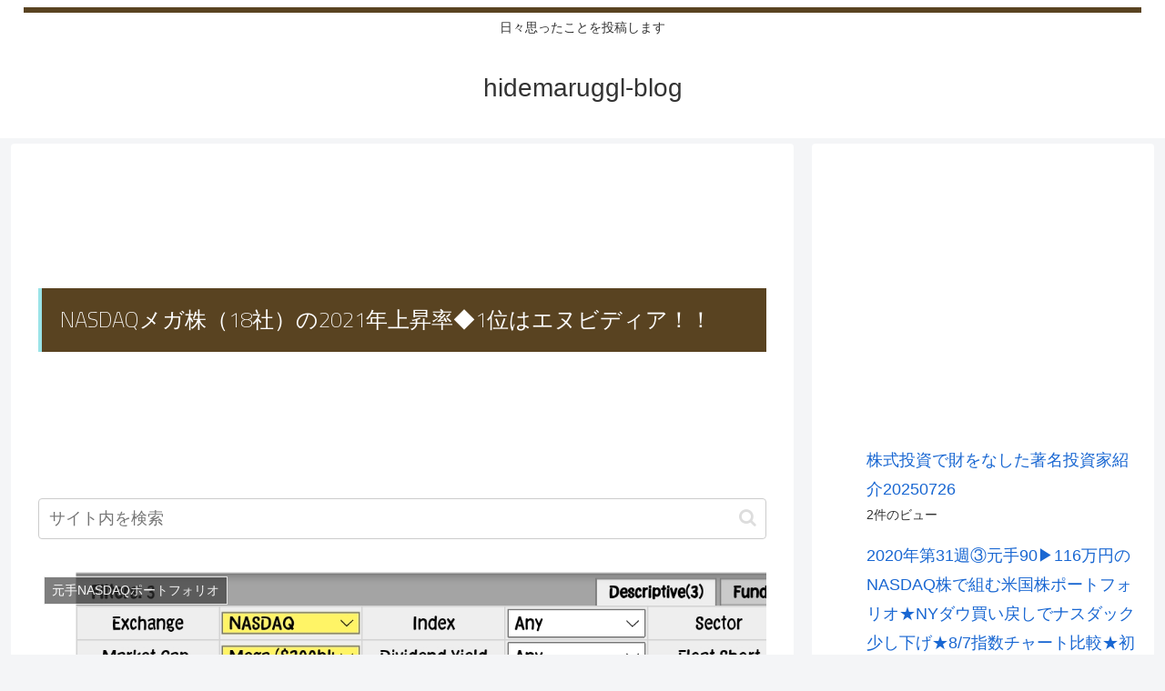

--- FILE ---
content_type: text/html; charset=utf-8
request_url: https://www.google.com/recaptcha/api2/aframe
body_size: 256
content:
<!DOCTYPE HTML><html><head><meta http-equiv="content-type" content="text/html; charset=UTF-8"></head><body><script nonce="a0rMyqim_EV92P8jprmC9w">/** Anti-fraud and anti-abuse applications only. See google.com/recaptcha */ try{var clients={'sodar':'https://pagead2.googlesyndication.com/pagead/sodar?'};window.addEventListener("message",function(a){try{if(a.source===window.parent){var b=JSON.parse(a.data);var c=clients[b['id']];if(c){var d=document.createElement('img');d.src=c+b['params']+'&rc='+(localStorage.getItem("rc::a")?sessionStorage.getItem("rc::b"):"");window.document.body.appendChild(d);sessionStorage.setItem("rc::e",parseInt(sessionStorage.getItem("rc::e")||0)+1);localStorage.setItem("rc::h",'1768990321579');}}}catch(b){}});window.parent.postMessage("_grecaptcha_ready", "*");}catch(b){}</script></body></html>